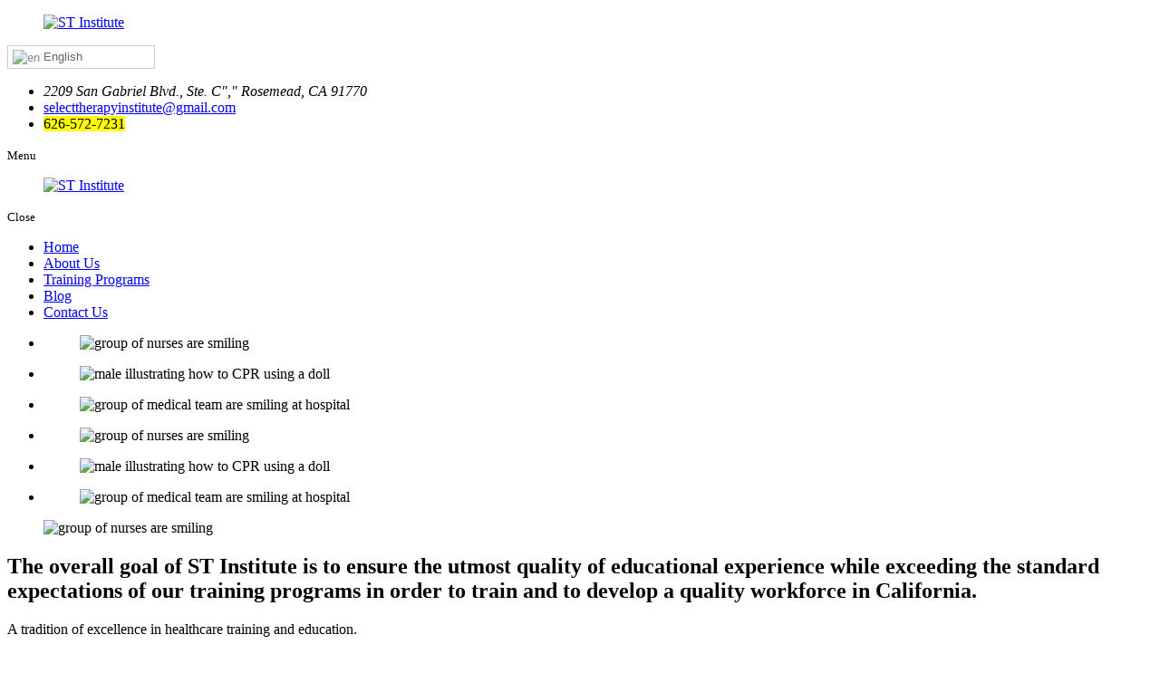

--- FILE ---
content_type: text/html; charset=UTF-8
request_url: https://www.st-inst.com/
body_size: 20811
content:
<!DOCTYPE html>
<!--[if lt IE 8]>      <html class="no-js lt-ie9 lt-ie8 lt-ie7"> <![endif]-->
<!--[if IE 8]>         <html class="no-js lt-ie9 lt-ie8"> <![endif]-->
<!--[if IE 9]>         <html class="no-js lt-ie9"> <![endif]-->
<!--[if gt IE 9]><!--> <html class="no-js" lang="en-US"> <!--<![endif]-->
	<head>
		<meta charset="utf-8">
		<meta name="viewport" content="width=device-width, initial-scale=1">
		<meta name="keywords" content="Healthcare Training in Rosemead California,Healthcare Career in Rosemead California,Licensed Vocational Nurses in Rosemead California,Registered Nurse in Rosemead California,Nursing Programs in Rosemead California,Healthcare Training in California,Nursing Training in California,CNA Training Program in California">
    <!--[if IE]><meta http-equiv="X-UA-Compatible" content="IE=edge,chrome=1"><![endif]-->

	<title>Healthcare Training | Nursing Training | ST Institute</title><link rel="preload" data-rocket-preload as="style" href="https://fonts.googleapis.com/css?family=Merriweather%3A400%2C700%2C900%2C400italic%2C700italic%2C900italic%7CMontserrat%3A400%2C700%7CInconsolata%3A400&#038;subset=latin%2Clatin-ext&#038;display=swap" /><link rel="stylesheet" href="https://fonts.googleapis.com/css?family=Merriweather%3A400%2C700%2C900%2C400italic%2C700italic%2C900italic%7CMontserrat%3A400%2C700%7CInconsolata%3A400&#038;subset=latin%2Clatin-ext&#038;display=swap" media="print" onload="this.media='all'" /><noscript><link rel="stylesheet" href="https://fonts.googleapis.com/css?family=Merriweather%3A400%2C700%2C900%2C400italic%2C700italic%2C900italic%7CMontserrat%3A400%2C700%7CInconsolata%3A400&#038;subset=latin%2Clatin-ext&#038;display=swap" /></noscript><link rel="preload" data-rocket-preload as="image" href="https://www.st-inst.com/wp-content/themes/stinstitute/images/bnr_design1.png" fetchpriority="high">

		<link rel="stylesheet" href="https://www.st-inst.com/wp-content/themes/stinstitute/style.min.css?2025:09:11:01:43:28">
		<link rel="stylesheet" href="https://www.st-inst.com/wp-content/themes/stinstitute/css/media.min.css?2025:09:11:01:43:28">
		<link rel="stylesheet" href="https://www.st-inst.com/wp-content/themes/stinstitute/css/hamburgers.min.css">
		<link rel="stylesheet" href="https://www.st-inst.com/wp-content/themes/stinstitute/css/rslides.min.css">
		<link rel="stylesheet" href="https://www.st-inst.com/wp-content/themes/stinstitute/css/font-awesome.min.css">
		<link rel="stylesheet" href="https://www.st-inst.com/wp-content/themes/stinstitute/css/animations.min.css">
		<link rel="stylesheet" href="https://www.st-inst.com/wp-content/themes/stinstitute/css/skitter.styles.min.css">

		<style type="text/css">
			.switcher {font-family:Arial;font-size:10pt;text-align:left;cursor:pointer;overflow:hidden;width:163px;line-height:17px;}
			.switcher a {text-decoration:none;display:block;font-size:10pt;-webkit-box-sizing:content-box;-moz-box-sizing:content-box;box-sizing:content-box;}
			.switcher a img {vertical-align:middle;display:inline;border:0;padding:0;margin:0;opacity:0.8;}
			.switcher a:hover img {opacity:1;}
			.switcher .selected {background:#FFFFFF url(http://www.st-inst.com/wp-content/plugins/gtranslate/switcher.png) repeat-x;position:relative;z-index:9999;}
			.switcher .selected a {border:1px solid #CCCCCC;background:url(http://www.st-inst.com/wp-content/plugins/gtranslate/arrow_down.png) 146px center no-repeat;color:#666666;padding:3px 5px;width:151px;}
			.switcher .selected a.open {background-image:url(http://www.st-inst.com/wp-content/plugins/gtranslate/arrow_up.png)}
			.switcher .selected a:hover {background:#F0F0F0 url(http://www.st-inst.com/wp-content/plugins/gtranslate/arrow_down.png) 146px center no-repeat;}
			.switcher .option {position:relative;z-index:9998;border-left:1px solid #CCCCCC;border-right:1px solid #CCCCCC;border-bottom:1px solid #CCCCCC;background-color:#EEEEEE;display:none;width:161px;max-height:198px;-webkit-box-sizing:content-box;-moz-box-sizing:content-box;box-sizing:content-box;overflow-y:auto;overflow-x:hidden;}
			.switcher .option a {color:#000;padding:3px 5px;}
			.switcher .option a:hover {background:#FFC;}
			.switcher .option a.selected {background:#FFC;}
			#selected_lang_name {float: none;}
			.l_name {float: none !important;margin: 0;}
			.switcher .option::-webkit-scrollbar-track{-webkit-box-shadow:inset 0 0 3px rgba(0,0,0,0.3);border-radius:5px;background-color:#F5F5F5;}
			.switcher .option::-webkit-scrollbar {width:5px;}
			.switcher .option::-webkit-scrollbar-thumb {border-radius:5px;-webkit-box-shadow: inset 0 0 3px rgba(0,0,0,.3);background-color:#888;}
		</style>

		<style type="text/css">
		#goog-gt-tt {display:none !important;}
		.goog-te-banner-frame {display:none !important;}
		.goog-te-menu-value:hover {text-decoration:none !important;}
		.goog-text-highlight {background-color:transparent !important;box-shadow:none !important;}
		body {top:0 !important;}
		#google_translate_element2 {display:none!important;}
		</style>
		<!--Admin Responsive-->

				
						<script>(function(html){html.className = html.className.replace(/\bno-js\b/,'js')})(document.documentElement);</script>
<meta name='robots' content='index, follow, max-image-preview:large, max-snippet:-1, max-video-preview:-1' />

	<!-- This site is optimized with the Yoast SEO plugin v22.5 - https://yoast.com/wordpress/plugins/seo/ -->
	<meta name="description" content="Embark on your nursing journey in California with our top-notch training. Prepare to make a difference in healthcare. Your dream career starts here with us!" />
	<link rel="canonical" href="https://www.st-inst.com/" />
	<meta property="og:locale" content="en_US" />
	<meta property="og:type" content="website" />
	<meta property="og:title" content="Home" />
	<meta property="og:description" content="Embark on your nursing journey in California with our top-notch training. Prepare to make a difference in healthcare. Your dream career starts here with us!" />
	<meta property="og:url" content="https://www.st-inst.com/" />
	<meta property="og:site_name" content="ST Institute" />
	<meta property="article:modified_time" content="2025-03-13T18:10:04+00:00" />
	<meta name="twitter:card" content="summary_large_image" />
	<meta name="twitter:title" content="Home" />
	<script type="application/ld+json" class="yoast-schema-graph">{"@context":"https://schema.org","@graph":[{"@type":"WebPage","@id":"https://www.st-inst.com/","url":"https://www.st-inst.com/","name":"Healthcare Training | Nursing Training | ST Institute","isPartOf":{"@id":"https://www.st-inst.com/#website"},"about":{"@id":"https://www.st-inst.com/#organization"},"datePublished":"2019-06-12T03:40:26+00:00","dateModified":"2025-03-13T18:10:04+00:00","description":"Embark on your nursing journey in California with our top-notch training. Prepare to make a difference in healthcare. Your dream career starts here with us!","breadcrumb":{"@id":"https://www.st-inst.com/#breadcrumb"},"inLanguage":"en-US","potentialAction":[{"@type":"ReadAction","target":["https://www.st-inst.com/"]}]},{"@type":"BreadcrumbList","@id":"https://www.st-inst.com/#breadcrumb","itemListElement":[{"@type":"ListItem","position":1,"name":"Home"}]},{"@type":"WebSite","@id":"https://www.st-inst.com/#website","url":"https://www.st-inst.com/","name":"ST Institute","description":"Just another WordPress site","publisher":{"@id":"https://www.st-inst.com/#organization"},"potentialAction":[{"@type":"SearchAction","target":{"@type":"EntryPoint","urlTemplate":"https://www.st-inst.com/?s={search_term_string}"},"query-input":"required name=search_term_string"}],"inLanguage":"en-US"},{"@type":"Organization","@id":"https://www.st-inst.com/#organization","name":"ST Institute","url":"https://www.st-inst.com/","logo":{"@type":"ImageObject","inLanguage":"en-US","@id":"https://www.st-inst.com/#/schema/logo/image/","url":"https://www.st-inst.com/wp-content/uploads/2024/07/cropped-main_logo.png","contentUrl":"https://www.st-inst.com/wp-content/uploads/2024/07/cropped-main_logo.png","width":240,"height":60,"caption":"ST Institute"},"image":{"@id":"https://www.st-inst.com/#/schema/logo/image/"}}]}</script>
	<!-- / Yoast SEO plugin. -->


<link rel='dns-prefetch' href='//fonts.googleapis.com' />
<link href='https://fonts.gstatic.com' crossorigin rel='preconnect' />
<link rel="alternate" type="application/rss+xml" title="ST Institute &raquo; Feed" href="https://www.st-inst.com/feed/" />
<link rel="alternate" type="application/rss+xml" title="ST Institute &raquo; Comments Feed" href="https://www.st-inst.com/comments/feed/" />
<link rel='stylesheet' id='wp-block-library-css' href='https://www.st-inst.com/wp-includes/css/dist/block-library/style.min.css?ver=6.5' type='text/css' media='all' />
<style id='classic-theme-styles-inline-css' type='text/css'>
/*! This file is auto-generated */
.wp-block-button__link{color:#fff;background-color:#32373c;border-radius:9999px;box-shadow:none;text-decoration:none;padding:calc(.667em + 2px) calc(1.333em + 2px);font-size:1.125em}.wp-block-file__button{background:#32373c;color:#fff;text-decoration:none}
</style>
<style id='global-styles-inline-css' type='text/css'>
body{--wp--preset--color--black: #000000;--wp--preset--color--cyan-bluish-gray: #abb8c3;--wp--preset--color--white: #ffffff;--wp--preset--color--pale-pink: #f78da7;--wp--preset--color--vivid-red: #cf2e2e;--wp--preset--color--luminous-vivid-orange: #ff6900;--wp--preset--color--luminous-vivid-amber: #fcb900;--wp--preset--color--light-green-cyan: #7bdcb5;--wp--preset--color--vivid-green-cyan: #00d084;--wp--preset--color--pale-cyan-blue: #8ed1fc;--wp--preset--color--vivid-cyan-blue: #0693e3;--wp--preset--color--vivid-purple: #9b51e0;--wp--preset--gradient--vivid-cyan-blue-to-vivid-purple: linear-gradient(135deg,rgba(6,147,227,1) 0%,rgb(155,81,224) 100%);--wp--preset--gradient--light-green-cyan-to-vivid-green-cyan: linear-gradient(135deg,rgb(122,220,180) 0%,rgb(0,208,130) 100%);--wp--preset--gradient--luminous-vivid-amber-to-luminous-vivid-orange: linear-gradient(135deg,rgba(252,185,0,1) 0%,rgba(255,105,0,1) 100%);--wp--preset--gradient--luminous-vivid-orange-to-vivid-red: linear-gradient(135deg,rgba(255,105,0,1) 0%,rgb(207,46,46) 100%);--wp--preset--gradient--very-light-gray-to-cyan-bluish-gray: linear-gradient(135deg,rgb(238,238,238) 0%,rgb(169,184,195) 100%);--wp--preset--gradient--cool-to-warm-spectrum: linear-gradient(135deg,rgb(74,234,220) 0%,rgb(151,120,209) 20%,rgb(207,42,186) 40%,rgb(238,44,130) 60%,rgb(251,105,98) 80%,rgb(254,248,76) 100%);--wp--preset--gradient--blush-light-purple: linear-gradient(135deg,rgb(255,206,236) 0%,rgb(152,150,240) 100%);--wp--preset--gradient--blush-bordeaux: linear-gradient(135deg,rgb(254,205,165) 0%,rgb(254,45,45) 50%,rgb(107,0,62) 100%);--wp--preset--gradient--luminous-dusk: linear-gradient(135deg,rgb(255,203,112) 0%,rgb(199,81,192) 50%,rgb(65,88,208) 100%);--wp--preset--gradient--pale-ocean: linear-gradient(135deg,rgb(255,245,203) 0%,rgb(182,227,212) 50%,rgb(51,167,181) 100%);--wp--preset--gradient--electric-grass: linear-gradient(135deg,rgb(202,248,128) 0%,rgb(113,206,126) 100%);--wp--preset--gradient--midnight: linear-gradient(135deg,rgb(2,3,129) 0%,rgb(40,116,252) 100%);--wp--preset--font-size--small: 13px;--wp--preset--font-size--medium: 20px;--wp--preset--font-size--large: 36px;--wp--preset--font-size--x-large: 42px;--wp--preset--spacing--20: 0.44rem;--wp--preset--spacing--30: 0.67rem;--wp--preset--spacing--40: 1rem;--wp--preset--spacing--50: 1.5rem;--wp--preset--spacing--60: 2.25rem;--wp--preset--spacing--70: 3.38rem;--wp--preset--spacing--80: 5.06rem;--wp--preset--shadow--natural: 6px 6px 9px rgba(0, 0, 0, 0.2);--wp--preset--shadow--deep: 12px 12px 50px rgba(0, 0, 0, 0.4);--wp--preset--shadow--sharp: 6px 6px 0px rgba(0, 0, 0, 0.2);--wp--preset--shadow--outlined: 6px 6px 0px -3px rgba(255, 255, 255, 1), 6px 6px rgba(0, 0, 0, 1);--wp--preset--shadow--crisp: 6px 6px 0px rgba(0, 0, 0, 1);}:where(.is-layout-flex){gap: 0.5em;}:where(.is-layout-grid){gap: 0.5em;}body .is-layout-flow > .alignleft{float: left;margin-inline-start: 0;margin-inline-end: 2em;}body .is-layout-flow > .alignright{float: right;margin-inline-start: 2em;margin-inline-end: 0;}body .is-layout-flow > .aligncenter{margin-left: auto !important;margin-right: auto !important;}body .is-layout-constrained > .alignleft{float: left;margin-inline-start: 0;margin-inline-end: 2em;}body .is-layout-constrained > .alignright{float: right;margin-inline-start: 2em;margin-inline-end: 0;}body .is-layout-constrained > .aligncenter{margin-left: auto !important;margin-right: auto !important;}body .is-layout-constrained > :where(:not(.alignleft):not(.alignright):not(.alignfull)){max-width: var(--wp--style--global--content-size);margin-left: auto !important;margin-right: auto !important;}body .is-layout-constrained > .alignwide{max-width: var(--wp--style--global--wide-size);}body .is-layout-flex{display: flex;}body .is-layout-flex{flex-wrap: wrap;align-items: center;}body .is-layout-flex > *{margin: 0;}body .is-layout-grid{display: grid;}body .is-layout-grid > *{margin: 0;}:where(.wp-block-columns.is-layout-flex){gap: 2em;}:where(.wp-block-columns.is-layout-grid){gap: 2em;}:where(.wp-block-post-template.is-layout-flex){gap: 1.25em;}:where(.wp-block-post-template.is-layout-grid){gap: 1.25em;}.has-black-color{color: var(--wp--preset--color--black) !important;}.has-cyan-bluish-gray-color{color: var(--wp--preset--color--cyan-bluish-gray) !important;}.has-white-color{color: var(--wp--preset--color--white) !important;}.has-pale-pink-color{color: var(--wp--preset--color--pale-pink) !important;}.has-vivid-red-color{color: var(--wp--preset--color--vivid-red) !important;}.has-luminous-vivid-orange-color{color: var(--wp--preset--color--luminous-vivid-orange) !important;}.has-luminous-vivid-amber-color{color: var(--wp--preset--color--luminous-vivid-amber) !important;}.has-light-green-cyan-color{color: var(--wp--preset--color--light-green-cyan) !important;}.has-vivid-green-cyan-color{color: var(--wp--preset--color--vivid-green-cyan) !important;}.has-pale-cyan-blue-color{color: var(--wp--preset--color--pale-cyan-blue) !important;}.has-vivid-cyan-blue-color{color: var(--wp--preset--color--vivid-cyan-blue) !important;}.has-vivid-purple-color{color: var(--wp--preset--color--vivid-purple) !important;}.has-black-background-color{background-color: var(--wp--preset--color--black) !important;}.has-cyan-bluish-gray-background-color{background-color: var(--wp--preset--color--cyan-bluish-gray) !important;}.has-white-background-color{background-color: var(--wp--preset--color--white) !important;}.has-pale-pink-background-color{background-color: var(--wp--preset--color--pale-pink) !important;}.has-vivid-red-background-color{background-color: var(--wp--preset--color--vivid-red) !important;}.has-luminous-vivid-orange-background-color{background-color: var(--wp--preset--color--luminous-vivid-orange) !important;}.has-luminous-vivid-amber-background-color{background-color: var(--wp--preset--color--luminous-vivid-amber) !important;}.has-light-green-cyan-background-color{background-color: var(--wp--preset--color--light-green-cyan) !important;}.has-vivid-green-cyan-background-color{background-color: var(--wp--preset--color--vivid-green-cyan) !important;}.has-pale-cyan-blue-background-color{background-color: var(--wp--preset--color--pale-cyan-blue) !important;}.has-vivid-cyan-blue-background-color{background-color: var(--wp--preset--color--vivid-cyan-blue) !important;}.has-vivid-purple-background-color{background-color: var(--wp--preset--color--vivid-purple) !important;}.has-black-border-color{border-color: var(--wp--preset--color--black) !important;}.has-cyan-bluish-gray-border-color{border-color: var(--wp--preset--color--cyan-bluish-gray) !important;}.has-white-border-color{border-color: var(--wp--preset--color--white) !important;}.has-pale-pink-border-color{border-color: var(--wp--preset--color--pale-pink) !important;}.has-vivid-red-border-color{border-color: var(--wp--preset--color--vivid-red) !important;}.has-luminous-vivid-orange-border-color{border-color: var(--wp--preset--color--luminous-vivid-orange) !important;}.has-luminous-vivid-amber-border-color{border-color: var(--wp--preset--color--luminous-vivid-amber) !important;}.has-light-green-cyan-border-color{border-color: var(--wp--preset--color--light-green-cyan) !important;}.has-vivid-green-cyan-border-color{border-color: var(--wp--preset--color--vivid-green-cyan) !important;}.has-pale-cyan-blue-border-color{border-color: var(--wp--preset--color--pale-cyan-blue) !important;}.has-vivid-cyan-blue-border-color{border-color: var(--wp--preset--color--vivid-cyan-blue) !important;}.has-vivid-purple-border-color{border-color: var(--wp--preset--color--vivid-purple) !important;}.has-vivid-cyan-blue-to-vivid-purple-gradient-background{background: var(--wp--preset--gradient--vivid-cyan-blue-to-vivid-purple) !important;}.has-light-green-cyan-to-vivid-green-cyan-gradient-background{background: var(--wp--preset--gradient--light-green-cyan-to-vivid-green-cyan) !important;}.has-luminous-vivid-amber-to-luminous-vivid-orange-gradient-background{background: var(--wp--preset--gradient--luminous-vivid-amber-to-luminous-vivid-orange) !important;}.has-luminous-vivid-orange-to-vivid-red-gradient-background{background: var(--wp--preset--gradient--luminous-vivid-orange-to-vivid-red) !important;}.has-very-light-gray-to-cyan-bluish-gray-gradient-background{background: var(--wp--preset--gradient--very-light-gray-to-cyan-bluish-gray) !important;}.has-cool-to-warm-spectrum-gradient-background{background: var(--wp--preset--gradient--cool-to-warm-spectrum) !important;}.has-blush-light-purple-gradient-background{background: var(--wp--preset--gradient--blush-light-purple) !important;}.has-blush-bordeaux-gradient-background{background: var(--wp--preset--gradient--blush-bordeaux) !important;}.has-luminous-dusk-gradient-background{background: var(--wp--preset--gradient--luminous-dusk) !important;}.has-pale-ocean-gradient-background{background: var(--wp--preset--gradient--pale-ocean) !important;}.has-electric-grass-gradient-background{background: var(--wp--preset--gradient--electric-grass) !important;}.has-midnight-gradient-background{background: var(--wp--preset--gradient--midnight) !important;}.has-small-font-size{font-size: var(--wp--preset--font-size--small) !important;}.has-medium-font-size{font-size: var(--wp--preset--font-size--medium) !important;}.has-large-font-size{font-size: var(--wp--preset--font-size--large) !important;}.has-x-large-font-size{font-size: var(--wp--preset--font-size--x-large) !important;}
.wp-block-navigation a:where(:not(.wp-element-button)){color: inherit;}
:where(.wp-block-post-template.is-layout-flex){gap: 1.25em;}:where(.wp-block-post-template.is-layout-grid){gap: 1.25em;}
:where(.wp-block-columns.is-layout-flex){gap: 2em;}:where(.wp-block-columns.is-layout-grid){gap: 2em;}
.wp-block-pullquote{font-size: 1.5em;line-height: 1.6;}
</style>
<link rel='stylesheet' id='thickbox.css-css' href='https://www.st-inst.com/wp-includes/js/thickbox/thickbox.css?ver=1.0' type='text/css' media='all' />
<link rel='stylesheet' id='dashicons-css' href='https://www.st-inst.com/wp-includes/css/dashicons.min.css?ver=6.5' type='text/css' media='all' />
<link rel='stylesheet' id='thickbox-css' href='https://www.st-inst.com/wp-includes/js/thickbox/thickbox.css?ver=6.5' type='text/css' media='all' />

<script type="text/javascript" id="cookie-law-info-js-extra">
/* <![CDATA[ */
var _ckyConfig = {"_ipData":[],"_assetsURL":"https:\/\/www.st-inst.com\/wp-content\/plugins\/cookie-law-info\/lite\/frontend\/images\/","_publicURL":"https:\/\/www.st-inst.com","_expiry":"365","_categories":[{"name":"Necessary","slug":"necessary","isNecessary":true,"ccpaDoNotSell":true,"cookies":[],"active":true,"defaultConsent":{"gdpr":true,"ccpa":true}},{"name":"Functional","slug":"functional","isNecessary":false,"ccpaDoNotSell":true,"cookies":[],"active":true,"defaultConsent":{"gdpr":false,"ccpa":false}},{"name":"Analytics","slug":"analytics","isNecessary":false,"ccpaDoNotSell":true,"cookies":[],"active":true,"defaultConsent":{"gdpr":false,"ccpa":false}},{"name":"Performance","slug":"performance","isNecessary":false,"ccpaDoNotSell":true,"cookies":[],"active":true,"defaultConsent":{"gdpr":false,"ccpa":false}},{"name":"Advertisement","slug":"advertisement","isNecessary":false,"ccpaDoNotSell":true,"cookies":[],"active":true,"defaultConsent":{"gdpr":false,"ccpa":false}}],"_activeLaw":"gdpr","_rootDomain":"","_block":"1","_showBanner":"1","_bannerConfig":{"settings":{"type":"box","preferenceCenterType":"popup","position":"bottom-left","applicableLaw":"gdpr"},"behaviours":{"reloadBannerOnAccept":false,"loadAnalyticsByDefault":false,"animations":{"onLoad":"animate","onHide":"sticky"}},"config":{"revisitConsent":{"status":true,"tag":"revisit-consent","position":"bottom-left","meta":{"url":"#"},"styles":{"background-color":"#0056A7"},"elements":{"title":{"type":"text","tag":"revisit-consent-title","status":true,"styles":{"color":"#0056a7"}}}},"preferenceCenter":{"toggle":{"status":true,"tag":"detail-category-toggle","type":"toggle","states":{"active":{"styles":{"background-color":"#1863DC"}},"inactive":{"styles":{"background-color":"#D0D5D2"}}}}},"categoryPreview":{"status":false,"toggle":{"status":true,"tag":"detail-category-preview-toggle","type":"toggle","states":{"active":{"styles":{"background-color":"#1863DC"}},"inactive":{"styles":{"background-color":"#D0D5D2"}}}}},"videoPlaceholder":{"status":true,"styles":{"background-color":"#000000","border-color":"#000000","color":"#ffffff"}},"readMore":{"status":false,"tag":"readmore-button","type":"link","meta":{"noFollow":true,"newTab":true},"styles":{"color":"#1863DC","background-color":"transparent","border-color":"transparent"}},"auditTable":{"status":true},"optOption":{"status":true,"toggle":{"status":true,"tag":"optout-option-toggle","type":"toggle","states":{"active":{"styles":{"background-color":"#1863dc"}},"inactive":{"styles":{"background-color":"#FFFFFF"}}}}}}},"_version":"3.2.5","_logConsent":"1","_tags":[{"tag":"accept-button","styles":{"color":"#FFFFFF","background-color":"#1863DC","border-color":"#1863DC"}},{"tag":"reject-button","styles":{"color":"#1863DC","background-color":"transparent","border-color":"#1863DC"}},{"tag":"settings-button","styles":{"color":"#1863DC","background-color":"transparent","border-color":"#1863DC"}},{"tag":"readmore-button","styles":{"color":"#1863DC","background-color":"transparent","border-color":"transparent"}},{"tag":"donotsell-button","styles":{"color":"#1863DC","background-color":"transparent","border-color":"transparent"}},{"tag":"accept-button","styles":{"color":"#FFFFFF","background-color":"#1863DC","border-color":"#1863DC"}},{"tag":"revisit-consent","styles":{"background-color":"#0056A7"}}],"_shortCodes":[{"key":"cky_readmore","content":"<a href=\"#\" class=\"cky-policy\" aria-label=\"Cookie Policy\" target=\"_blank\" rel=\"noopener\" data-cky-tag=\"readmore-button\">Cookie Policy<\/a>","tag":"readmore-button","status":false,"attributes":{"rel":"nofollow","target":"_blank"}},{"key":"cky_show_desc","content":"<button class=\"cky-show-desc-btn\" data-cky-tag=\"show-desc-button\" aria-label=\"Show more\">Show more<\/button>","tag":"show-desc-button","status":true,"attributes":[]},{"key":"cky_hide_desc","content":"<button class=\"cky-show-desc-btn\" data-cky-tag=\"hide-desc-button\" aria-label=\"Show less\">Show less<\/button>","tag":"hide-desc-button","status":true,"attributes":[]},{"key":"cky_category_toggle_label","content":"[cky_{{status}}_category_label] [cky_preference_{{category_slug}}_title]","tag":"","status":true,"attributes":[]},{"key":"cky_enable_category_label","content":"Enable","tag":"","status":true,"attributes":[]},{"key":"cky_disable_category_label","content":"Disable","tag":"","status":true,"attributes":[]},{"key":"cky_video_placeholder","content":"<div class=\"video-placeholder-normal\" data-cky-tag=\"video-placeholder\" id=\"[UNIQUEID]\"><p class=\"video-placeholder-text-normal\" data-cky-tag=\"placeholder-title\">Please accept cookies to access this content<\/p><\/div>","tag":"","status":true,"attributes":[]},{"key":"cky_enable_optout_label","content":"Enable","tag":"","status":true,"attributes":[]},{"key":"cky_disable_optout_label","content":"Disable","tag":"","status":true,"attributes":[]},{"key":"cky_optout_toggle_label","content":"[cky_{{status}}_optout_label] [cky_optout_option_title]","tag":"","status":true,"attributes":[]},{"key":"cky_optout_option_title","content":"Do Not Sell or Share My Personal Information","tag":"","status":true,"attributes":[]},{"key":"cky_optout_close_label","content":"Close","tag":"","status":true,"attributes":[]}],"_rtl":"","_providersToBlock":[]};
var _ckyStyles = {"css":".cky-overlay{background: #000000; opacity: 0.4; position: fixed; top: 0; left: 0; width: 100%; height: 100%; z-index: 99999999;}.cky-hide{display: none;}.cky-btn-revisit-wrapper{display: flex; align-items: center; justify-content: center; background: #0056a7; width: 45px; height: 45px; border-radius: 50%; position: fixed; z-index: 999999; cursor: pointer;}.cky-revisit-bottom-left{bottom: 15px; left: 15px;}.cky-revisit-bottom-right{bottom: 15px; right: 15px;}.cky-btn-revisit-wrapper .cky-btn-revisit{display: flex; align-items: center; justify-content: center; background: none; border: none; cursor: pointer; position: relative; margin: 0; padding: 0;}.cky-btn-revisit-wrapper .cky-btn-revisit img{max-width: fit-content; margin: 0; height: 30px; width: 30px;}.cky-revisit-bottom-left:hover::before{content: attr(data-tooltip); position: absolute; background: #4e4b66; color: #ffffff; left: calc(100% + 7px); font-size: 12px; line-height: 16px; width: max-content; padding: 4px 8px; border-radius: 4px;}.cky-revisit-bottom-left:hover::after{position: absolute; content: \"\"; border: 5px solid transparent; left: calc(100% + 2px); border-left-width: 0; border-right-color: #4e4b66;}.cky-revisit-bottom-right:hover::before{content: attr(data-tooltip); position: absolute; background: #4e4b66; color: #ffffff; right: calc(100% + 7px); font-size: 12px; line-height: 16px; width: max-content; padding: 4px 8px; border-radius: 4px;}.cky-revisit-bottom-right:hover::after{position: absolute; content: \"\"; border: 5px solid transparent; right: calc(100% + 2px); border-right-width: 0; border-left-color: #4e4b66;}.cky-revisit-hide{display: none;}.cky-consent-container{position: fixed; width: 440px; box-sizing: border-box; z-index: 9999999; border-radius: 6px;}.cky-consent-container .cky-consent-bar{background: #ffffff; border: 1px solid; padding: 20px 26px; box-shadow: 0 -1px 10px 0 #acabab4d; border-radius: 6px;}.cky-box-bottom-left{bottom: 40px; left: 40px;}.cky-box-bottom-right{bottom: 40px; right: 40px;}.cky-box-top-left{top: 40px; left: 40px;}.cky-box-top-right{top: 40px; right: 40px;}.cky-custom-brand-logo-wrapper .cky-custom-brand-logo{width: 100px; height: auto; margin: 0 0 12px 0;}.cky-notice .cky-title{color: #212121; font-weight: 700; font-size: 18px; line-height: 24px; margin: 0 0 12px 0;}.cky-notice-des *,.cky-preference-content-wrapper *,.cky-accordion-header-des *,.cky-gpc-wrapper .cky-gpc-desc *{font-size: 14px;}.cky-notice-des{color: #212121; font-size: 14px; line-height: 24px; font-weight: 400;}.cky-notice-des img{height: 25px; width: 25px;}.cky-consent-bar .cky-notice-des p,.cky-gpc-wrapper .cky-gpc-desc p,.cky-preference-body-wrapper .cky-preference-content-wrapper p,.cky-accordion-header-wrapper .cky-accordion-header-des p,.cky-cookie-des-table li div:last-child p{color: inherit; margin-top: 0; overflow-wrap: break-word;}.cky-notice-des P:last-child,.cky-preference-content-wrapper p:last-child,.cky-cookie-des-table li div:last-child p:last-child,.cky-gpc-wrapper .cky-gpc-desc p:last-child{margin-bottom: 0;}.cky-notice-des a.cky-policy,.cky-notice-des button.cky-policy{font-size: 14px; color: #1863dc; white-space: nowrap; cursor: pointer; background: transparent; border: 1px solid; text-decoration: underline;}.cky-notice-des button.cky-policy{padding: 0;}.cky-notice-des a.cky-policy:focus-visible,.cky-notice-des button.cky-policy:focus-visible,.cky-preference-content-wrapper .cky-show-desc-btn:focus-visible,.cky-accordion-header .cky-accordion-btn:focus-visible,.cky-preference-header .cky-btn-close:focus-visible,.cky-switch input[type=\"checkbox\"]:focus-visible,.cky-footer-wrapper a:focus-visible,.cky-btn:focus-visible{outline: 2px solid #1863dc; outline-offset: 2px;}.cky-btn:focus:not(:focus-visible),.cky-accordion-header .cky-accordion-btn:focus:not(:focus-visible),.cky-preference-content-wrapper .cky-show-desc-btn:focus:not(:focus-visible),.cky-btn-revisit-wrapper .cky-btn-revisit:focus:not(:focus-visible),.cky-preference-header .cky-btn-close:focus:not(:focus-visible),.cky-consent-bar .cky-banner-btn-close:focus:not(:focus-visible){outline: 0;}button.cky-show-desc-btn:not(:hover):not(:active){color: #1863dc; background: transparent;}button.cky-accordion-btn:not(:hover):not(:active),button.cky-banner-btn-close:not(:hover):not(:active),button.cky-btn-revisit:not(:hover):not(:active),button.cky-btn-close:not(:hover):not(:active){background: transparent;}.cky-consent-bar button:hover,.cky-modal.cky-modal-open button:hover,.cky-consent-bar button:focus,.cky-modal.cky-modal-open button:focus{text-decoration: none;}.cky-notice-btn-wrapper{display: flex; justify-content: flex-start; align-items: center; flex-wrap: wrap; margin-top: 16px;}.cky-notice-btn-wrapper .cky-btn{text-shadow: none; box-shadow: none;}.cky-btn{flex: auto; max-width: 100%; font-size: 14px; font-family: inherit; line-height: 24px; padding: 8px; font-weight: 500; margin: 0 8px 0 0; border-radius: 2px; cursor: pointer; text-align: center; text-transform: none; min-height: 0;}.cky-btn:hover{opacity: 0.8;}.cky-btn-customize{color: #1863dc; background: transparent; border: 2px solid #1863dc;}.cky-btn-reject{color: #1863dc; background: transparent; border: 2px solid #1863dc;}.cky-btn-accept{background: #1863dc; color: #ffffff; border: 2px solid #1863dc;}.cky-btn:last-child{margin-right: 0;}@media (max-width: 576px){.cky-box-bottom-left{bottom: 0; left: 0;}.cky-box-bottom-right{bottom: 0; right: 0;}.cky-box-top-left{top: 0; left: 0;}.cky-box-top-right{top: 0; right: 0;}}@media (max-width: 440px){.cky-box-bottom-left, .cky-box-bottom-right, .cky-box-top-left, .cky-box-top-right{width: 100%; max-width: 100%;}.cky-consent-container .cky-consent-bar{padding: 20px 0;}.cky-custom-brand-logo-wrapper, .cky-notice .cky-title, .cky-notice-des, .cky-notice-btn-wrapper{padding: 0 24px;}.cky-notice-des{max-height: 40vh; overflow-y: scroll;}.cky-notice-btn-wrapper{flex-direction: column; margin-top: 0;}.cky-btn{width: 100%; margin: 10px 0 0 0;}.cky-notice-btn-wrapper .cky-btn-customize{order: 2;}.cky-notice-btn-wrapper .cky-btn-reject{order: 3;}.cky-notice-btn-wrapper .cky-btn-accept{order: 1; margin-top: 16px;}}@media (max-width: 352px){.cky-notice .cky-title{font-size: 16px;}.cky-notice-des *{font-size: 12px;}.cky-notice-des, .cky-btn{font-size: 12px;}}.cky-modal.cky-modal-open{display: flex; visibility: visible; -webkit-transform: translate(-50%, -50%); -moz-transform: translate(-50%, -50%); -ms-transform: translate(-50%, -50%); -o-transform: translate(-50%, -50%); transform: translate(-50%, -50%); top: 50%; left: 50%; transition: all 1s ease;}.cky-modal{box-shadow: 0 32px 68px rgba(0, 0, 0, 0.3); margin: 0 auto; position: fixed; max-width: 100%; background: #ffffff; top: 50%; box-sizing: border-box; border-radius: 6px; z-index: 999999999; color: #212121; -webkit-transform: translate(-50%, 100%); -moz-transform: translate(-50%, 100%); -ms-transform: translate(-50%, 100%); -o-transform: translate(-50%, 100%); transform: translate(-50%, 100%); visibility: hidden; transition: all 0s ease;}.cky-preference-center{max-height: 79vh; overflow: hidden; width: 845px; overflow: hidden; flex: 1 1 0; display: flex; flex-direction: column; border-radius: 6px;}.cky-preference-header{display: flex; align-items: center; justify-content: space-between; padding: 22px 24px; border-bottom: 1px solid;}.cky-preference-header .cky-preference-title{font-size: 18px; font-weight: 700; line-height: 24px;}.cky-preference-header .cky-btn-close{margin: 0; cursor: pointer; vertical-align: middle; padding: 0; background: none; border: none; width: auto; height: auto; min-height: 0; line-height: 0; text-shadow: none; box-shadow: none;}.cky-preference-header .cky-btn-close img{margin: 0; height: 10px; width: 10px;}.cky-preference-body-wrapper{padding: 0 24px; flex: 1; overflow: auto; box-sizing: border-box;}.cky-preference-content-wrapper,.cky-gpc-wrapper .cky-gpc-desc{font-size: 14px; line-height: 24px; font-weight: 400; padding: 12px 0;}.cky-preference-content-wrapper{border-bottom: 1px solid;}.cky-preference-content-wrapper img{height: 25px; width: 25px;}.cky-preference-content-wrapper .cky-show-desc-btn{font-size: 14px; font-family: inherit; color: #1863dc; text-decoration: none; line-height: 24px; padding: 0; margin: 0; white-space: nowrap; cursor: pointer; background: transparent; border-color: transparent; text-transform: none; min-height: 0; text-shadow: none; box-shadow: none;}.cky-accordion-wrapper{margin-bottom: 10px;}.cky-accordion{border-bottom: 1px solid;}.cky-accordion:last-child{border-bottom: none;}.cky-accordion .cky-accordion-item{display: flex; margin-top: 10px;}.cky-accordion .cky-accordion-body{display: none;}.cky-accordion.cky-accordion-active .cky-accordion-body{display: block; padding: 0 22px; margin-bottom: 16px;}.cky-accordion-header-wrapper{cursor: pointer; width: 100%;}.cky-accordion-item .cky-accordion-header{display: flex; justify-content: space-between; align-items: center;}.cky-accordion-header .cky-accordion-btn{font-size: 16px; font-family: inherit; color: #212121; line-height: 24px; background: none; border: none; font-weight: 700; padding: 0; margin: 0; cursor: pointer; text-transform: none; min-height: 0; text-shadow: none; box-shadow: none;}.cky-accordion-header .cky-always-active{color: #008000; font-weight: 600; line-height: 24px; font-size: 14px;}.cky-accordion-header-des{font-size: 14px; line-height: 24px; margin: 10px 0 16px 0;}.cky-accordion-chevron{margin-right: 22px; position: relative; cursor: pointer;}.cky-accordion-chevron-hide{display: none;}.cky-accordion .cky-accordion-chevron i::before{content: \"\"; position: absolute; border-right: 1.4px solid; border-bottom: 1.4px solid; border-color: inherit; height: 6px; width: 6px; -webkit-transform: rotate(-45deg); -moz-transform: rotate(-45deg); -ms-transform: rotate(-45deg); -o-transform: rotate(-45deg); transform: rotate(-45deg); transition: all 0.2s ease-in-out; top: 8px;}.cky-accordion.cky-accordion-active .cky-accordion-chevron i::before{-webkit-transform: rotate(45deg); -moz-transform: rotate(45deg); -ms-transform: rotate(45deg); -o-transform: rotate(45deg); transform: rotate(45deg);}.cky-audit-table{background: #f4f4f4; border-radius: 6px;}.cky-audit-table .cky-empty-cookies-text{color: inherit; font-size: 12px; line-height: 24px; margin: 0; padding: 10px;}.cky-audit-table .cky-cookie-des-table{font-size: 12px; line-height: 24px; font-weight: normal; padding: 15px 10px; border-bottom: 1px solid; border-bottom-color: inherit; margin: 0;}.cky-audit-table .cky-cookie-des-table:last-child{border-bottom: none;}.cky-audit-table .cky-cookie-des-table li{list-style-type: none; display: flex; padding: 3px 0;}.cky-audit-table .cky-cookie-des-table li:first-child{padding-top: 0;}.cky-cookie-des-table li div:first-child{width: 100px; font-weight: 600; word-break: break-word; word-wrap: break-word;}.cky-cookie-des-table li div:last-child{flex: 1; word-break: break-word; word-wrap: break-word; margin-left: 8px;}.cky-footer-shadow{display: block; width: 100%; height: 40px; background: linear-gradient(180deg, rgba(255, 255, 255, 0) 0%, #ffffff 100%); position: absolute; bottom: calc(100% - 1px);}.cky-footer-wrapper{position: relative;}.cky-prefrence-btn-wrapper{display: flex; flex-wrap: wrap; align-items: center; justify-content: center; padding: 22px 24px; border-top: 1px solid;}.cky-prefrence-btn-wrapper .cky-btn{flex: auto; max-width: 100%; text-shadow: none; box-shadow: none;}.cky-btn-preferences{color: #1863dc; background: transparent; border: 2px solid #1863dc;}.cky-preference-header,.cky-preference-body-wrapper,.cky-preference-content-wrapper,.cky-accordion-wrapper,.cky-accordion,.cky-accordion-wrapper,.cky-footer-wrapper,.cky-prefrence-btn-wrapper{border-color: inherit;}@media (max-width: 845px){.cky-modal{max-width: calc(100% - 16px);}}@media (max-width: 576px){.cky-modal{max-width: 100%;}.cky-preference-center{max-height: 100vh;}.cky-prefrence-btn-wrapper{flex-direction: column;}.cky-accordion.cky-accordion-active .cky-accordion-body{padding-right: 0;}.cky-prefrence-btn-wrapper .cky-btn{width: 100%; margin: 10px 0 0 0;}.cky-prefrence-btn-wrapper .cky-btn-reject{order: 3;}.cky-prefrence-btn-wrapper .cky-btn-accept{order: 1; margin-top: 0;}.cky-prefrence-btn-wrapper .cky-btn-preferences{order: 2;}}@media (max-width: 425px){.cky-accordion-chevron{margin-right: 15px;}.cky-notice-btn-wrapper{margin-top: 0;}.cky-accordion.cky-accordion-active .cky-accordion-body{padding: 0 15px;}}@media (max-width: 352px){.cky-preference-header .cky-preference-title{font-size: 16px;}.cky-preference-header{padding: 16px 24px;}.cky-preference-content-wrapper *, .cky-accordion-header-des *{font-size: 12px;}.cky-preference-content-wrapper, .cky-preference-content-wrapper .cky-show-more, .cky-accordion-header .cky-always-active, .cky-accordion-header-des, .cky-preference-content-wrapper .cky-show-desc-btn, .cky-notice-des a.cky-policy{font-size: 12px;}.cky-accordion-header .cky-accordion-btn{font-size: 14px;}}.cky-switch{display: flex;}.cky-switch input[type=\"checkbox\"]{position: relative; width: 44px; height: 24px; margin: 0; background: #d0d5d2; -webkit-appearance: none; border-radius: 50px; cursor: pointer; outline: 0; border: none; top: 0;}.cky-switch input[type=\"checkbox\"]:checked{background: #1863dc;}.cky-switch input[type=\"checkbox\"]:before{position: absolute; content: \"\"; height: 20px; width: 20px; left: 2px; bottom: 2px; border-radius: 50%; background-color: white; -webkit-transition: 0.4s; transition: 0.4s; margin: 0;}.cky-switch input[type=\"checkbox\"]:after{display: none;}.cky-switch input[type=\"checkbox\"]:checked:before{-webkit-transform: translateX(20px); -ms-transform: translateX(20px); transform: translateX(20px);}@media (max-width: 425px){.cky-switch input[type=\"checkbox\"]{width: 38px; height: 21px;}.cky-switch input[type=\"checkbox\"]:before{height: 17px; width: 17px;}.cky-switch input[type=\"checkbox\"]:checked:before{-webkit-transform: translateX(17px); -ms-transform: translateX(17px); transform: translateX(17px);}}.cky-consent-bar .cky-banner-btn-close{position: absolute; right: 9px; top: 5px; background: none; border: none; cursor: pointer; padding: 0; margin: 0; min-height: 0; line-height: 0; height: auto; width: auto; text-shadow: none; box-shadow: none;}.cky-consent-bar .cky-banner-btn-close img{height: 9px; width: 9px; margin: 0;}.cky-notice-group{font-size: 14px; line-height: 24px; font-weight: 400; color: #212121;}.cky-notice-btn-wrapper .cky-btn-do-not-sell{font-size: 14px; line-height: 24px; padding: 6px 0; margin: 0; font-weight: 500; background: none; border-radius: 2px; border: none; cursor: pointer; text-align: left; color: #1863dc; background: transparent; border-color: transparent; box-shadow: none; text-shadow: none;}.cky-consent-bar .cky-banner-btn-close:focus-visible,.cky-notice-btn-wrapper .cky-btn-do-not-sell:focus-visible,.cky-opt-out-btn-wrapper .cky-btn:focus-visible,.cky-opt-out-checkbox-wrapper input[type=\"checkbox\"].cky-opt-out-checkbox:focus-visible{outline: 2px solid #1863dc; outline-offset: 2px;}@media (max-width: 440px){.cky-consent-container{width: 100%;}}@media (max-width: 352px){.cky-notice-des a.cky-policy, .cky-notice-btn-wrapper .cky-btn-do-not-sell{font-size: 12px;}}.cky-opt-out-wrapper{padding: 12px 0;}.cky-opt-out-wrapper .cky-opt-out-checkbox-wrapper{display: flex; align-items: center;}.cky-opt-out-checkbox-wrapper .cky-opt-out-checkbox-label{font-size: 16px; font-weight: 700; line-height: 24px; margin: 0 0 0 12px; cursor: pointer;}.cky-opt-out-checkbox-wrapper input[type=\"checkbox\"].cky-opt-out-checkbox{background-color: #ffffff; border: 1px solid black; width: 20px; height: 18.5px; margin: 0; -webkit-appearance: none; position: relative; display: flex; align-items: center; justify-content: center; border-radius: 2px; cursor: pointer;}.cky-opt-out-checkbox-wrapper input[type=\"checkbox\"].cky-opt-out-checkbox:checked{background-color: #1863dc; border: none;}.cky-opt-out-checkbox-wrapper input[type=\"checkbox\"].cky-opt-out-checkbox:checked::after{left: 6px; bottom: 4px; width: 7px; height: 13px; border: solid #ffffff; border-width: 0 3px 3px 0; border-radius: 2px; -webkit-transform: rotate(45deg); -ms-transform: rotate(45deg); transform: rotate(45deg); content: \"\"; position: absolute; box-sizing: border-box;}.cky-opt-out-checkbox-wrapper.cky-disabled .cky-opt-out-checkbox-label,.cky-opt-out-checkbox-wrapper.cky-disabled input[type=\"checkbox\"].cky-opt-out-checkbox{cursor: no-drop;}.cky-gpc-wrapper{margin: 0 0 0 32px;}.cky-footer-wrapper .cky-opt-out-btn-wrapper{display: flex; flex-wrap: wrap; align-items: center; justify-content: center; padding: 22px 24px;}.cky-opt-out-btn-wrapper .cky-btn{flex: auto; max-width: 100%; text-shadow: none; box-shadow: none;}.cky-opt-out-btn-wrapper .cky-btn-cancel{border: 1px solid #dedfe0; background: transparent; color: #858585;}.cky-opt-out-btn-wrapper .cky-btn-confirm{background: #1863dc; color: #ffffff; border: 1px solid #1863dc;}@media (max-width: 352px){.cky-opt-out-checkbox-wrapper .cky-opt-out-checkbox-label{font-size: 14px;}.cky-gpc-wrapper .cky-gpc-desc, .cky-gpc-wrapper .cky-gpc-desc *{font-size: 12px;}.cky-opt-out-checkbox-wrapper input[type=\"checkbox\"].cky-opt-out-checkbox{width: 16px; height: 16px;}.cky-opt-out-checkbox-wrapper input[type=\"checkbox\"].cky-opt-out-checkbox:checked::after{left: 5px; bottom: 4px; width: 3px; height: 9px;}.cky-gpc-wrapper{margin: 0 0 0 28px;}}.video-placeholder-youtube{background-size: 100% 100%; background-position: center; background-repeat: no-repeat; background-color: #b2b0b059; position: relative; display: flex; align-items: center; justify-content: center; max-width: 100%;}.video-placeholder-text-youtube{text-align: center; align-items: center; padding: 10px 16px; background-color: #000000cc; color: #ffffff; border: 1px solid; border-radius: 2px; cursor: pointer;}.video-placeholder-normal{background-image: url(\"\/wp-content\/plugins\/cookie-law-info\/lite\/frontend\/images\/placeholder.svg\"); background-size: 80px; background-position: center; background-repeat: no-repeat; background-color: #b2b0b059; position: relative; display: flex; align-items: flex-end; justify-content: center; max-width: 100%;}.video-placeholder-text-normal{align-items: center; padding: 10px 16px; text-align: center; border: 1px solid; border-radius: 2px; cursor: pointer;}.cky-rtl{direction: rtl; text-align: right;}.cky-rtl .cky-banner-btn-close{left: 9px; right: auto;}.cky-rtl .cky-notice-btn-wrapper .cky-btn:last-child{margin-right: 8px;}.cky-rtl .cky-notice-btn-wrapper .cky-btn:first-child{margin-right: 0;}.cky-rtl .cky-notice-btn-wrapper{margin-left: 0; margin-right: 15px;}.cky-rtl .cky-prefrence-btn-wrapper .cky-btn{margin-right: 8px;}.cky-rtl .cky-prefrence-btn-wrapper .cky-btn:first-child{margin-right: 0;}.cky-rtl .cky-accordion .cky-accordion-chevron i::before{border: none; border-left: 1.4px solid; border-top: 1.4px solid; left: 12px;}.cky-rtl .cky-accordion.cky-accordion-active .cky-accordion-chevron i::before{-webkit-transform: rotate(-135deg); -moz-transform: rotate(-135deg); -ms-transform: rotate(-135deg); -o-transform: rotate(-135deg); transform: rotate(-135deg);}@media (max-width: 768px){.cky-rtl .cky-notice-btn-wrapper{margin-right: 0;}}@media (max-width: 576px){.cky-rtl .cky-notice-btn-wrapper .cky-btn:last-child{margin-right: 0;}.cky-rtl .cky-prefrence-btn-wrapper .cky-btn{margin-right: 0;}.cky-rtl .cky-accordion.cky-accordion-active .cky-accordion-body{padding: 0 22px 0 0;}}@media (max-width: 425px){.cky-rtl .cky-accordion.cky-accordion-active .cky-accordion-body{padding: 0 15px 0 0;}}.cky-rtl .cky-opt-out-btn-wrapper .cky-btn{margin-right: 12px;}.cky-rtl .cky-opt-out-btn-wrapper .cky-btn:first-child{margin-right: 0;}.cky-rtl .cky-opt-out-checkbox-wrapper .cky-opt-out-checkbox-label{margin: 0 12px 0 0;}"};
/* ]]> */
</script>
<script type="text/javascript" src="https://www.st-inst.com/wp-content/plugins/cookie-law-info/lite/frontend/js/script.min.js?ver=3.2.5" id="cookie-law-info-js"></script>
<script type="text/javascript" src="https://www.st-inst.com/wp-includes/js/jquery/jquery.min.js?ver=3.7.1" id="jquery-core-js"></script>
<script type="text/javascript" src="https://www.st-inst.com/wp-includes/js/jquery/jquery-migrate.min.js?ver=3.4.1" id="jquery-migrate-js"></script>
<!--[if lt IE 9]>
<script type="text/javascript" src="https://www.st-inst.com/wp-content/themes/stinstitute/js/html5.js?ver=3.7.3" id="twentysixteen-html5-js"></script>
<![endif]-->
<script type="text/javascript" src="https://www.st-inst.com/wp-content/plugins/spider-event-calendar/elements/calendar.js?ver=1.5.62" id="Calendar-js"></script>
<script type="text/javascript" src="https://www.st-inst.com/wp-content/plugins/spider-event-calendar/elements/calendar-setup.js?ver=1.5.62" id="calendar-setup-js"></script>
<script type="text/javascript" src="https://www.st-inst.com/wp-content/plugins/spider-event-calendar/elements/calendar_function.js?ver=1.5.62" id="calendar_function-js"></script>
<link rel="https://api.w.org/" href="https://www.st-inst.com/wp-json/" /><link rel="alternate" type="application/json" href="https://www.st-inst.com/wp-json/wp/v2/pages/8" /><link rel="EditURI" type="application/rsd+xml" title="RSD" href="https://www.st-inst.com/xmlrpc.php?rsd" />
<link rel='shortlink' href='https://www.st-inst.com/' />
<link rel="alternate" type="application/json+oembed" href="https://www.st-inst.com/wp-json/oembed/1.0/embed?url=https%3A%2F%2Fwww.st-inst.com%2F" />
<link rel="alternate" type="text/xml+oembed" href="https://www.st-inst.com/wp-json/oembed/1.0/embed?url=https%3A%2F%2Fwww.st-inst.com%2F&#038;format=xml" />
<style id="cky-style-inline">[data-cky-tag]{visibility:hidden;}</style>  <script>
    var xx_cal_xx = '&';
  </script>
  <link rel="icon" href="https://www.st-inst.com/wp-content/uploads/2024/07/cropped-cropped-main_logo-32x32.png" sizes="32x32" />
<link rel="icon" href="https://www.st-inst.com/wp-content/uploads/2024/07/cropped-cropped-main_logo-192x192.png" sizes="192x192" />
<link rel="apple-touch-icon" href="https://www.st-inst.com/wp-content/uploads/2024/07/cropped-cropped-main_logo-180x180.png" />
<meta name="msapplication-TileImage" content="https://www.st-inst.com/wp-content/uploads/2024/07/cropped-cropped-main_logo-270x270.png" />
		<style type="text/css" id="wp-custom-css">
			[data-wpr-lazyrender] { content-visibility: visible !important; opacity: 1
!important; }		</style>
				
		<!-- Google tag (gtag.js) -->
<script async src="https://www.googletagmanager.com/gtag/js?id=G-03R1YL7VXL"></script>
<script>
  window.dataLayer = window.dataLayer || [];
  function gtag(){dataLayer.push(arguments);}
  gtag('js', new Date());

  gtag('config', 'G-03R1YL7VXL');
</script>
	<style id="rocket-lazyrender-inline-css">[data-wpr-lazyrender] {content-visibility: auto;}</style></head>
	<body>
		<div  class="protect-me">
			<div  class="clearfix">
<!-- Header -->
  <header >
    <div class="wrapper">
      <div class="main_logo">
        <a href="https://www.st-inst.com"><figure><img src="https://www.st-inst.com/wp-content/themes/stinstitute/images/main_logo.png" alt="ST Institute"/></figure></a>
      </div>
      <div class="translator">
        <div class="switcher notranslate">
          <div class="selected">
            <a href="#" onclick="return false;"><img src="https://www.st-inst.com/wp-content/plugins/gtranslate/flags/16/en-us.png" height="16" width="16" alt="en" /> English</a>
          </div>
          <div class="option">
            <a href="#" onclick="doGTranslate('en|zh-TW');jQuery('div.switcher div.selected a').html(jQuery(this).html());return false;" title="Chinese (Traditional)" class="nturl"><img src="https://www.st-inst.com/wp-content/plugins/gtranslate/flags/16/zh-TW.png" height="16" width="16" alt="zh-TW" /> Chinese (Traditional)</a><a href="#" onclick="doGTranslate('en|en');jQuery('div.switcher div.selected a').html(jQuery(this).html());return false;" title="English" class="nturl selected"><img src="https://www.st-inst.com/wp-content/plugins/gtranslate/flags/16/en-us.png" height="16" width="16" alt="en" /> English</a><a href="#" onclick="doGTranslate('en|es');jQuery('div.switcher div.selected a').html(jQuery(this).html());return false;" title="Spanish" class="nturl"><img src="https://www.st-inst.com/wp-content/plugins/gtranslate/flags/16/es.png" height="16" width="16" alt="es" /> Spanish</a></div>
          </div>
      </div>

      <div class="header_info">
        <div class="header_main">
          <!-- <!?php dynamic_sidebar('header_info'); ?> -->
          <ul>
            <li><address>2209 San Gabriel Blvd., Ste. C<q>,</q>  <span>Rosemead, CA 91770</span></address></li>
            <li><a href="/cdn-cgi/l/email-protection#84f7e1e8e1e7f0f0ece1f6e5f4fdedeaf7f0edf0f1f0e1c4e3e9e5ede8aae7ebe9"><span class="__cf_email__" data-cfemail="790a1c151c1a0d0d111c0b18090010170a0d100d0c0d1c391e14181015571a1614">[email&#160;protected]</span></a></li>
            <li><mark>626-572-7231</mark></li>
          </ul>

        </div>
      </div>

      <div class="clearfix"></div>
    </div>
  </header>
<!-- End Header -->
<!-- Navigation -->
<div  id="nav_area">
    <div class="nav_toggle_button">
  <div class="logo_wrap"></div>
  <div class="toggle_holder">
    <div class="hamburger hamburger--spin-r">
      <div class="hamburger-box">
      <div class="hamburger-inner"></div>
      </div>
    </div>
    <small>Menu</small>
  </div>
  <div class="clearfix"></div>
  </div>
<div class="toggle_right_nav">
  <nav class="page_nav">
  <div class="menu_slide_right">
    <a href="https://www.st-inst.com" class="logo_slide_right"><figure><img src="https://www.st-inst.com/wp-content/themes/stinstitute/images/main_logo.png" alt="ST Institute"/></figure></a>
    <div class="toggle_holder">
      <div class="hamburger hamburger--spin-r">
        <div class="hamburger-box">
        <div class="hamburger-inner"></div>
        </div>
      </div>
      <small>Close</small>
    </div>
    <div class="clearfix"></div>
  </div>
  <div class="wrapper">
     <div class="nav-menu"><ul id="menu-main-navigation" class="menu"><li id="menu-item-36" class="menu-item menu-item-type-post_type menu-item-object-page menu-item-home current-menu-item page_item page-item-8 current_page_item menu-item-36"><a href="https://www.st-inst.com/" aria-current="page">Home</a><span><i class="fa fa-2x">&nbsp;&nbsp;&nbsp;&nbsp;</i></span></li>
<li id="menu-item-34" class="menu-item menu-item-type-post_type menu-item-object-page menu-item-34"><a href="https://www.st-inst.com/healthcare-training-in-rosemead-california/">About Us</a><span><i class="fa fa-2x">&nbsp;&nbsp;&nbsp;&nbsp;</i></span></li>
<li id="menu-item-37" class="menu-item menu-item-type-post_type menu-item-object-page menu-item-37"><a href="https://www.st-inst.com/healthcare-training-programs/">Training Programs</a><span><i class="fa fa-2x">&nbsp;&nbsp;&nbsp;&nbsp;</i></span></li>
<li id="menu-item-149" class="menu-item menu-item-type-post_type menu-item-object-page menu-item-149"><a href="https://www.st-inst.com/healthcare-training-blog/">Blog</a><span><i class="fa fa-2x">&nbsp;&nbsp;&nbsp;&nbsp;</i></span></li>
<li id="menu-item-35" class="menu-item menu-item-type-post_type menu-item-object-page menu-item-35"><a href="https://www.st-inst.com/healthcare-training-contact-us/">Contact Us</a><span><i class="fa fa-2x">&nbsp;&nbsp;&nbsp;&nbsp;</i></span></li>
</ul></div>  </div>
  </nav>
<div class="toggle_nav_close"></div>
</div>
</div>
  <!-- End Navigation -->
<!-- Banner -->
      <div  id="banner">
        <div class="wrapper">
						<div class="slider">

       <div class="box_skitter box_skitter_large">
				<ul>
					<li><figure><img src="https://www.st-inst.com/wp-content/themes/stinstitute/images/slider/1.jpg" class="random"  alt="group of nurses are smiling"/></figure></li>
					<li><figure><img src="https://www.st-inst.com/wp-content/themes/stinstitute/images/slider/2.jpg" class="random"  alt="male illustrating how to CPR using a doll"/></figure></li>
					<li><figure><img src="https://www.st-inst.com/wp-content/themes/stinstitute/images/slider/3.jpg" class="random"  alt="group of medical team are smiling at hospital"/></figure></li>
				</ul>
            </div>
            <ul class="rslides">
				<li><figure><img src="https://www.st-inst.com/wp-content/themes/stinstitute/images/slider/1.jpg" alt="group of nurses are smiling"/></figure></li>
				<li><figure><img src="https://www.st-inst.com/wp-content/themes/stinstitute/images/slider/2.jpg" alt="male illustrating how to CPR using a doll"/></figure></li>
				<li><figure><img src="https://www.st-inst.com/wp-content/themes/stinstitute/images/slider/3.jpg" alt="group of medical team are smiling at hospital"/></figure></li>
            </ul>
          </div>
				<figure><img src="https://www.st-inst.com/wp-content/themes/stinstitute/images/slider/1.jpg" alt="group of nurses are smiling" class="mobi_ban"></figure>
        
        <div class="animatedParent animateOnce">
          <div class="bnr_info animated fadeInRight">
            <!-- < ?php dynamic_sidebar('bnr_info'); ?> -->
			<h2>The overall goal of <strong>ST Institute</strong> is to ensure the utmost quality of educational experience while exceeding the standard expectations of our training programs in order to train and to develop a quality workforce in California.</h2>
				<p>A tradition of excellence in healthcare training and education.</p>
				<a href="healthcare-training-contact-us">Contact Us for Free Assesment</a>

          </div>
        </div>

			         </div>
      </div>
	  <!-- End Banner -->

<!-- Middle -->
  <div  id="middle">
    <div class="wrapper">
      <div class="middle_con">
        <div class="mid_box1">
          <!-- < ?php dynamic_sidebar('mid_box1'); ?>-->
          <h2><span class="comp">ST Institute </span>follows all regulations put forth by BPPE and the CDPH and BSIS.</h2>
          <a href="https://www.st-inst.com/wp-content/themes/stinstitute/pdf/School_Catalog_2025.pdf" target="_blank">School Catalog</a>
        </div>
        <div class="mid_box2">
          <!-- < ?php dynamic_sidebar('mid_box2'); ?> -->
          <h2>Annual Report Program Information Confirmation Document </h2>
          <a href="https://www.st-inst.com/wp-content/themes/stinstitute/pdf/Annual-Report-2023.pdf" target="_blank">Annual Report</a>
        </div>
        <div class="mid_box3">
          <!-- < ?php dynamic_sidebar('mid_box3'); ?> -->
          <h2>On-time completion rates (Graduation Rates). Includes data for the two calendar years prior to reporting.</h2>
          <a href="https://www.st-inst.com/wp-content/themes/stinstitute/pdf/2023-Performance-fact-sheets-combined.pdf" target="_blank">School Performance Facts Sheet</a>
        </div>
      </div>
    </div>
  </div>
<!-- End Middle -->
	<!-- Main -->
	<div  id="main_area">
      	<div class="wrapper">
      		<main>
									<div id="post-8" class="post-8 page type-page status-publish hentry">
					<h2>Welcome to <span>ST Institute</span></h2>
			<h1 class=h1_hdng>CNA Training Program in Rosemead, California</h1>		
							<div class="entry-content">


			<p>The health and disability sector is constantly evolving, and the need for quality services is increasing. At ST Institute, our training and support services can help you keep up with the advancements in the healthcare industry. Our healthcare training in Rosemead, California, is suited for people seeking a new career in the health industry, as well as industry professionals wishing to enhance their knowledge, skills, and professional qualifications in their chosen field in the healthcare sector. </p>
<p>Select Therapy Institute is proud to annouce our partnership with Dreambound, <a href="https://www.st-inst.com/healthcare-training-current-promotions-and-financial-aid-opportunities">here is some more information.</a></p>
<p><a href="https://www.bppe.ca.gov/" rel="noopener" target="_blank">BPPE Website</a><br />
<a href="/wp-content/themes/stinstitute/pdf/LMS-NATP-requirements-updated.pdf" target="_blank" rel="noopener">Hybrid NATP Class and Learning Management System Requirements</a></p>
<ul class="bullet1">
<li>We offer a wide variety of training programs and can also deliver provider-specific training.</li>
</ul>

			<!-- Testimonials -->
			<!--?php if(is_page('page_ID_or_permalink')) { comments_template( '', true ); } ?-->

						<!--  -->
					</div><!-- .entry-content -->
	</div><!-- #post-## -->

	  <!-- AUTHOR BY: PRD 842 -->
      		</main>
					<aside class="sidebar animatedParent animateOnce">
  <div class="side_box1 animated fadeInUp delay-500">
    <a href="healthcare-training-current-promotions-and-financial-aid-opportunities">Current Promotions And Financial Aid Opportunities</a>
  </div>
  <div class="side_box2 animated fadeInUp delay-1000">
    <a href="healthcare-training-class-schedules">Class Schedules</a>
  </div>
</aside>
					<div class="clearfix"></div>
      	</div>
      </div>
	  <!-- End Main -->
<!-- Bottom -->
<div  id="bottom1">
  <div class="wrapper">

    <div class="btm1_outer ">
      <div class="animatedParent animateOnce">
        <figure class="btm1_img1 animated slideInLeft">
          <img src="https://www.st-inst.com/wp-content/themes/stinstitute/images/btm1_img1.png" alt="two nurse are smiling">
        </figure>
      </div>
      <div class="btm1_con">
        <!-- < ?php dynamic_sidebar('btm1_con'); ?> -->
        <h2>Our Services Offered</h2>
        <p>Take your first step towards a career in healthcare with <strong>ST Institute</strong></p>
        <div class="btm1_serv animatedParent animateOnce">
          <div class="btm1_box3 animated zoomIn delay-750">
            <!-- < ?php dynamic_sidebar('btm1_box3'); ?> -->
            <h3>NATP</h3>
              <p>To provide students interested in becoming CNAs a broad and comprehensive education. </p>
              <a href="healthcare-training-programs#natp">Click Here</a>
          </div>
          <div class="btm1_box1 animated zoomIn delay-250">
            <!-- < ?php dynamic_sidebar('btm1_box1'); ?> -->
            <h3>CPR</h3>
            <p>To provide students CPR training outlined by the American Heart Association.</p>
            <a href="healthcare-training-programs#cpr">Click Here</a>
          </div>
          <div class="btm1_box2 animated zoomIn delay-500">
            <!-- < ?php dynamic_sidebar('btm1_box2'); ?> -->
            <h3>HHA</h3>
              <p>To provide students interested in becoming HHAs a broad and comprehensive education. </p>
              <a href="healthcare-training-programs#hha">Click Here</a>

          </div>
          <div class="btm1_box4 animated zoomIn delay-1000">
            <!-- < ?php dynamic_sidebar('btm1_box4'); ?> -->
            <h3>Other Services</h3>
              <p>Discover the full range of our services and training programs.</p>
              <a href="healthcare-training-programs">Click Here</a>
          </div>
        </div>
      </div>
    </div>
    <div class="btm1_leftside"></div>
    <div class="clearfix"></div>
  </div>
</div>
<div  id="bottom2">
  <div class="wrapper">
    <div class="btm2_con">
      <!-- < ?php dynamic_sidebar('btm2_con'); ?> -->
      <h2>Our Mission Statement</h2>
      <p>The mission of <span class="comp">ST INSTITUTE</span> is to provide our students, who seek to explore and develop career skills and experience, with learning and training opportunities so as to help them reach their goals either in a career or in personal enhancement.</p>
      <a href="healthcare-training-about-us#mission">About Us</a>
          </div>
    <div class="btm2_form animatedParent animateOnce">
      <!-- < ?php dynamic_sidebar('btm2_form'); ?> -->
      <h3>Send Us a Message</h3>
      <form action="#" method="post">
        <ul class="form separation">
          <li><input class="pname" id="btm_input1" type="text" name="Full_Name" placeholder="Full Name…" required>
            <input class="pemail" id="btm_input2" type="email" name="Email_Address" placeholder="Email Address…"
              required>
          <li><textarea class="pmsg" name="Question_or_Comment" placeholder="Your Message…"></textarea>
            <input class="psubmit" id="btm_btn" type="submit" name="submit" value="Send Now">
          </li>
        </ul>
      </form>
      <div class="btm2_animation animated slideInLeft"></div>
    </div>
    <div class="clearfix"></div>
  </div>
</div>
<!-- End Bottom --> <!-- Start Footer -->
 <footer data-wpr-lazyrender="1">
   <div class="footer_top">
     <div class="wrapper">
       <div class="footer_top_main">
         <div class="footer_box1">
           <div class="googlemaps">
             <iframe
               src="https://www.google.com/maps/embed?pb=!1m18!1m12!1m3!1d3305.6021767194375!2d-118.09291658478493!3d34.05407458060548!2m3!1f0!2f0!3f0!3m2!1i1024!2i768!4f13.1!3m3!1m2!1s0x80c2d0129a0370f7%3A0x46fc783f36ab9a5c!2s2209+San+Gabriel+Blvd+Ste.+C%2C+Rosemead%2C+CA+91770%2C+USA!5e0!3m2!1sen!2sph!4v1560317874169!5m2!1sen!2sph"
               allowfullscreen></iframe>
           </div>
         </div>
         <div class="footer_box2">
           <!-- < ?php dynamic_sidebar('footer_header'); ?> -->
           <h2>Contact Information</h2>
           <div class="contact_details">
             <!-- < ?php dynamic_sidebar('contact_info'); ?> -->
             <ul>
                  <li><address>2209 San Gabriel Blvd., Ste. C<q>,</q> <span>Rosemead, CA 91770 </span></address></li>
                  <li><span class="phone1"><mark>626-572-7231</mark></span></li>
                  <li>Email: <a href="/cdn-cgi/l/email-protection#b4c7d1d8d1d7c0c0dcd1c6d5c4cddddac7c0ddc0c1c0d1f4d3d9d5ddd89ad7dbd9"><span class="__cf_email__" data-cfemail="91e2f4fdf4f2e5e5f9f4e3f0e1e8f8ffe2e5f8e5e4e5f4d1f6fcf0f8fdbff2fefc">[email&#160;protected]</span></a></li>
                </ul>
           </div>

           <div class="soc-media-wrapper">
            <h2>Stay Connected: 
              <div class="soc-media">
              <a href="https://www.facebook.com/profile.php?id=61558519003430" target="_blank"><img src="https://www.st-inst.com/wp-content/themes/stinstitute/images/fb-icon.png" alt="facebook"></a>
              <a href="https://twitter.com/STInstitute888" target="_blank"><img src="https://www.st-inst.com/wp-content/themes/stinstitute/images/twitter-icon.png" alt="twitter"></a>
              <a href="https://www.instagram.com/st_institute888/" target="_blank"><img src="https://www.st-inst.com/wp-content/themes/stinstitute/images/ig-icon.png" alt="instagram"></a>
              </div>
              </h2>
          </div>
            
         </div>
       </div>
     </div>
   </div>
   <div class="footer_btm">
     <div class="wrapper">
       <div class="footer_btm_main">
         <div class="footer_nav">
           <div class="menu-footer-navigation-container"><ul id="menu-footer-navigation" class="menu"><li id="menu-item-40" class="menu-item menu-item-type-post_type menu-item-object-page menu-item-home current-menu-item page_item page-item-8 current_page_item menu-item-40"><a href="https://www.st-inst.com/" aria-current="page">Home</a></li>
<li id="menu-item-38" class="menu-item menu-item-type-post_type menu-item-object-page menu-item-38"><a href="https://www.st-inst.com/healthcare-training-in-rosemead-california/">About Us</a></li>
<li id="menu-item-41" class="menu-item menu-item-type-post_type menu-item-object-page menu-item-41"><a href="https://www.st-inst.com/healthcare-training-programs/">Training Programs</a></li>
<li id="menu-item-150" class="menu-item menu-item-type-post_type menu-item-object-page menu-item-150"><a href="https://www.st-inst.com/healthcare-training-blog/">Blog</a></li>
<li id="menu-item-39" class="menu-item menu-item-type-post_type menu-item-object-page menu-item-39"><a href="https://www.st-inst.com/healthcare-training-contact-us/">Contact Us</a></li>
</ul></div>         </div>
         <div class="copyright">
           &copy; Copyright
           2019 - 2025           <span class="footer_comp">ST Institute</span>
           Designed by <a href="https://www.proweaver.com" target="_blank"
             rel="nofollow">Proweaver</a>
         </div>
       </div>
     </div>
   </div>
 </footer>

 <span class="back_top"></span>

 </div> <!-- End Clearfix -->
 </div> <!-- End Protect Me -->

 	<!--[if lt IE 9]>
		<div class="dang-ie">

			<div class="container">
				<div class="message">
					<div class="inner-message">
						<a class="ie-logo" href="http://windows.microsoft.com/en-us/internet-explorer/download-ie" target="_blank">
							<img src="https://www.st-inst.com/wp-content/themes/stinstitute/images/Internet_Explorer.png" alt="IE Logo"/>
						</a>

						<p>
						You are using an old version of IE. <br/>
						To fully enjoy the site, download the latest version of Internet Explorer.</p>

						<a class="download" href="http://windows.microsoft.com/en-us/internet-explorer/download-ie" target="_blank">Get Internet Explorer 11</a>
						</p>
					</div>
				</div>
			</div>

			<div class="terms">
				Image used is a brand logo owned by <a href="http://www.microsoft.com/en-ph/default.aspx" target="_blank">Microsoft</a>.
			</div>

		</div>

	<![endif]-->

 <script data-cfasync="false" src="/cdn-cgi/scripts/5c5dd728/cloudflare-static/email-decode.min.js"></script><script src="https://cdn.userway.org/widget.js" data-account="m1Y1yHo0MY"></script>

 <!-- GTranslate: https://gtranslate.io/ -->
 <script type="text/javascript">
jQuery('.switcher .selected').click(function() {
  jQuery('.switcher .option a img').each(function() {
    if (!jQuery(this)[0].hasAttribute('src')) jQuery(this).attr('src', jQuery(this).attr('data-gt-lazy-src'))
  });
  if (!(jQuery('.switcher .option').is(':visible'))) {
    jQuery('.switcher .option').stop(true, true).delay(100).slideDown(500);
    jQuery('.switcher .selected a').toggleClass('open')
  }
});
jQuery('.switcher .option').bind('mousewheel', function(e) {
  var options = jQuery('.switcher .option');
  if (options.is(':visible')) options.scrollTop(options.scrollTop() - e.originalEvent.wheelDelta);
  return false;
});
jQuery('body').not('.switcher').click(function(e) {
  if (jQuery('.switcher .option').is(':visible') && e.target != jQuery('.switcher .option').get(0)) {
    jQuery('.switcher .option').stop(true, true).delay(100).slideUp(500);
    jQuery('.switcher .selected a').toggleClass('open')
  }
});
 </script>


 <div  id="google_translate_element2"></div>
 <script type="text/javascript">
function googleTranslateElementInit2() {
  new google.translate.TranslateElement({
    pageLanguage: 'en',
    autoDisplay: false
  }, 'google_translate_element2');
}
 </script>
 <script type="text/javascript" src="//translate.google.com/translate_a/element.js?cb=googleTranslateElementInit2">
 </script>


 <script type="text/javascript">
function GTranslateGetCurrentLang() {
  var keyValue = document['cookie'].match('(^|;) ?googtrans=([^;]*)(;|$)');
  return keyValue ? keyValue[2].split('/')[2] : null;
}

function GTranslateFireEvent(element, event) {
  try {
    if (document.createEventObject) {
      var evt = document.createEventObject();
      element.fireEvent('on' + event, evt)
    } else {
      var evt = document.createEvent('HTMLEvents');
      evt.initEvent(event, true, true);
      element.dispatchEvent(evt)
    }
  } catch (e) {}
}

function doGTranslate(lang_pair) {
  if (lang_pair.value) lang_pair = lang_pair.value;
  if (lang_pair == '') return;
  var lang = lang_pair.split('|')[1];
  if (GTranslateGetCurrentLang() == null && lang == lang_pair.split('|')[0]) return;
  var teCombo;
  var sel = document.getElementsByTagName('select');
  for (var i = 0; i < sel.length; i++)
    if (/goog-te-combo/.test(sel[i].className)) {
      teCombo = sel[i];
      break;
    } if (document.getElementById('google_translate_element2') == null || document.getElementById(
      'google_translate_element2').innerHTML.length == 0 || teCombo.length == 0 || teCombo.innerHTML.length == 0) {
    setTimeout(function() {
      doGTranslate(lang_pair)
    }, 500)
  } else {
    teCombo.value = lang;
    GTranslateFireEvent(teCombo, 'change');
    GTranslateFireEvent(teCombo, 'change')
  }
}
if (GTranslateGetCurrentLang() != null) jQuery(document).ready(function() {
  var lang_html = jQuery('div.switcher div.option').find('img[alt="' + GTranslateGetCurrentLang() + '"]').parent()
    .html();
  if (typeof lang_html != 'undefined') jQuery('div.switcher div.selected a').html(lang_html.replace('data-gt-lazy-',
    ''));
});
 </script>
 <!--
Solved HTML5 & CSS IE Issues
-->
 <script src="https://www.st-inst.com/wp-content/themes/stinstitute/js/modernizr-custom-v2.7.1.min.js"></script>
 <script src="https://www.st-inst.com/wp-content/themes/stinstitute/js/jquery-2.1.1.min.js"></script>

 <script>
$(document).ready(function() {
  $('#btm_btn').click(function() {
    if ($('#btm_input1').val() == '') {
      $('#btm_input1').addClass("FormReq");
    } else {
      $('#btm_input1').removeClass("FormReq");
    }
    if ($('#btm_input2').val() == '') {
      $('#btm_input2').addClass("FormReq");
    } else {
      $('#btm_input2').removeClass("FormReq");
    }
  });
});
 </script>

 <style>
.FormReq {
  box-shadow: 0 0 3px #d92800 !important;
  border: 1px solid #d92800 !important;
}
 </style>

 <!--
Solved Psuedo Elements IE Issues
-->
 <script src="https://www.st-inst.com/wp-content/themes/stinstitute/js/calcheight.min.js"></script>
 <script src="https://www.st-inst.com/wp-content/themes/stinstitute/js/jquery.easing.1.3.js"></script>
 <script src="https://www.st-inst.com/wp-content/themes/stinstitute/js/jquery.skitter.min.js"></script>
 <script src="https://www.st-inst.com/wp-content/themes/stinstitute/js/css3-animate-it.min.js"></script>
 <script src="https://www.st-inst.com/wp-content/themes/stinstitute/js/responsiveslides.min.js"></script>
 <script src="https://www.st-inst.com/wp-content/themes/stinstitute/js/plugins.min.js"></script>

 <script type='text/javascript' src='https://platform-api.sharethis.com/js/sharethis.js#property=662b753a696c5b0019fbac6d&product=sticky-share-buttons' async='async'></script>
 
 
 <script type="application/ld+json">
		{
		"@context":"http://schema.org",
		"@type":"LocalBusiness",
		"image": [
			"https://www.st-inst.com/wp-content/themes/stinstitute/images/main_logo.png",
			"https://www.st-inst.com/wp-content/themes/stinstitute/images/main_logo2x2.png",
			"https://www.st-inst.com/wp-content/themes/stinstitute/images/main_logo1x1.png"
		],
		"@id":"https://www.st-inst.com/",
		"name":"ST Institute",
		"address":{
			"@type":"PostalAddress",
			"streetAddress":"2209 San Gabriel Blvd., Ste. C",
			"addressLocality":"Rosemead",
			"addressRegion":"CA",
			"postalCode":"91770",
			"addressCountry":"United States"
		},
		"geo":{
			"@type":"GeoCoordinates",
			"latitude":34.0540701,
			"longitude":-118.0933129
		},
		"telephone":"+1-626-572-7231",
		"priceRange" : "-"
		}
	</script>

 <script id="ckyBannerTemplate" type="text/template">
<div class="cky-overlay cky-hide"></div>
<div class="cky-btn-revisit-wrapper cky-revisit-hide" data-cky-tag="revisit-consent" data-tooltip="Consent Preferences" style="background-color:#0056a7"> <button class="cky-btn-revisit" aria-label="Consent Preferences"> <img src="http://www.st-inst.com/wp-content/plugins/cookie-law-info/lite/frontend/images/revisit.svg" alt="Revisit consent button"> </button>
</div>
<div class="cky-consent-container cky-hide" tabindex="0"> <div class="cky-consent-bar" data-cky-tag="notice" style="background-color:#FFFFFF;border-color:#f4f4f4;color:#212121">  <div class="cky-notice"> <p class="cky-title" role="heading" aria-level="1" data-cky-tag="title" style="color:#212121">We value your privacy</p>
<div class="cky-notice-group"> <div class="cky-notice-des" data-cky-tag="description" style="color:#212121"> <p>We use cookies to enhance your browsing experience, serve personalized ads or content, and analyze our traffic. By clicking "Accept All", you consent to our use of cookies.</p> </div>
<div class="cky-notice-btn-wrapper" data-cky-tag="notice-buttons"> <button class="cky-btn cky-btn-customize" aria-label="Customize" data-cky-tag="settings-button" style="color:#1863dc;background-color:transparent;border-color:#1863dc">Customize</button> <button class="cky-btn cky-btn-reject" aria-label="Reject All" data-cky-tag="reject-button" style="color:#1863dc;background-color:transparent;border-color:#1863dc">Reject All</button> <button class="cky-btn cky-btn-accept" aria-label="Accept All" data-cky-tag="accept-button" style="color:#FFFFFF;background-color:#1863dc;border-color:#1863dc">Accept All</button>  </div>
</div>
</div>
</div>
</div>
<div class="cky-modal" tabindex="0"> <div class="cky-preference-center" data-cky-tag="detail" style="color:#212121;background-color:#FFFFFF;border-color:#F4F4F4"> <div class="cky-preference-header"> <span class="cky-preference-title" role="heading" aria-level="1" data-cky-tag="detail-title" style="color:#212121">Customize Consent Preferences</span> <button class="cky-btn-close" aria-label="[cky_preference_close_label]" data-cky-tag="detail-close"> <img src="http://www.st-inst.com/wp-content/plugins/cookie-law-info/lite/frontend/images/close.svg" alt="Close"> </button> </div>
<div class="cky-preference-body-wrapper"> <div class="cky-preference-content-wrapper" data-cky-tag="detail-description" style="color:#212121"> <p>We use cookies to help you navigate efficiently and perform certain functions. You will find detailed information about all cookies under each consent category below.</p>
<p>The cookies that are categorized as "Necessary" are stored on your browser as they are essential for enabling the basic functionalities of the site. </p>
<p>We also use third-party cookies that help us analyze how you use this website, store your preferences, and provide the content and advertisements that are relevant to you. These cookies will only be stored in your browser with your prior consent.</p>
<p>You can choose to enable or disable some or all of these cookies but disabling some of them may affect your browsing experience.</p> </div>
<div class="cky-accordion-wrapper" data-cky-tag="detail-categories"> <div class="cky-accordion" id="ckyDetailCategorynecessary"> <div class="cky-accordion-item"> <div class="cky-accordion-chevron"><i class="cky-chevron-right"></i></div> <div class="cky-accordion-header-wrapper"> <div class="cky-accordion-header">
<button class="cky-accordion-btn" aria-label="Necessary" data-cky-tag="detail-category-title" style="color:#212121">Necessary</button><span class="cky-always-active">Always Active</span> <div class="cky-switch" data-cky-tag="detail-category-toggle"><input type="checkbox" id="ckySwitchnecessary"></div> </div> <div class="cky-accordion-header-des" data-cky-tag="detail-category-description" style="color:#212121"> <p>Necessary cookies are required to enable the basic features of this site, such as providing secure log-in or adjusting your consent preferences. These cookies do not store any personally identifiable data.</p>
</div> </div> </div> <div class="cky-accordion-body"> <div class="cky-audit-table" data-cky-tag="audit-table" style="color:#212121;background-color:#f4f4f4;border-color:#ebebeb"><p class="cky-empty-cookies-text">No cookies to display.</p></div> </div> </div>
<div class="cky-accordion" id="ckyDetailCategoryfunctional"> <div class="cky-accordion-item"> <div class="cky-accordion-chevron"><i class="cky-chevron-right"></i></div> <div class="cky-accordion-header-wrapper"> <div class="cky-accordion-header">
<button class="cky-accordion-btn" aria-label="Functional" data-cky-tag="detail-category-title" style="color:#212121">Functional</button><span class="cky-always-active">Always Active</span> <div class="cky-switch" data-cky-tag="detail-category-toggle"><input type="checkbox" id="ckySwitchfunctional"></div> </div> <div class="cky-accordion-header-des" data-cky-tag="detail-category-description" style="color:#212121"> <p>Functional cookies help perform certain functionalities like sharing the content of the website on social media platforms, collecting feedback, and other third-party features.</p>
</div> </div> </div> <div class="cky-accordion-body"> <div class="cky-audit-table" data-cky-tag="audit-table" style="color:#212121;background-color:#f4f4f4;border-color:#ebebeb"><p class="cky-empty-cookies-text">No cookies to display.</p></div> </div> </div>
<div class="cky-accordion" id="ckyDetailCategoryanalytics"> <div class="cky-accordion-item"> <div class="cky-accordion-chevron"><i class="cky-chevron-right"></i></div> <div class="cky-accordion-header-wrapper"> <div class="cky-accordion-header">
<button class="cky-accordion-btn" aria-label="Analytics" data-cky-tag="detail-category-title" style="color:#212121">Analytics</button><span class="cky-always-active">Always Active</span> <div class="cky-switch" data-cky-tag="detail-category-toggle"><input type="checkbox" id="ckySwitchanalytics"></div> </div> <div class="cky-accordion-header-des" data-cky-tag="detail-category-description" style="color:#212121"> <p>Analytical cookies are used to understand how visitors interact with the website. These cookies help provide information on metrics such as the number of visitors, bounce rate, traffic source, etc.</p>
</div> </div> </div> <div class="cky-accordion-body"> <div class="cky-audit-table" data-cky-tag="audit-table" style="color:#212121;background-color:#f4f4f4;border-color:#ebebeb"><p class="cky-empty-cookies-text">No cookies to display.</p></div> </div> </div>
<div class="cky-accordion" id="ckyDetailCategoryperformance"> <div class="cky-accordion-item"> <div class="cky-accordion-chevron"><i class="cky-chevron-right"></i></div> <div class="cky-accordion-header-wrapper"> <div class="cky-accordion-header">
<button class="cky-accordion-btn" aria-label="Performance" data-cky-tag="detail-category-title" style="color:#212121">Performance</button><span class="cky-always-active">Always Active</span> <div class="cky-switch" data-cky-tag="detail-category-toggle"><input type="checkbox" id="ckySwitchperformance"></div> </div> <div class="cky-accordion-header-des" data-cky-tag="detail-category-description" style="color:#212121"> <p>Performance cookies are used to understand and analyze the key performance indexes of the website which helps in delivering a better user experience for the visitors.</p>
</div> </div> </div> <div class="cky-accordion-body"> <div class="cky-audit-table" data-cky-tag="audit-table" style="color:#212121;background-color:#f4f4f4;border-color:#ebebeb"><p class="cky-empty-cookies-text">No cookies to display.</p></div> </div> </div>
<div class="cky-accordion" id="ckyDetailCategoryadvertisement"> <div class="cky-accordion-item"> <div class="cky-accordion-chevron"><i class="cky-chevron-right"></i></div> <div class="cky-accordion-header-wrapper"> <div class="cky-accordion-header">
<button class="cky-accordion-btn" aria-label="Advertisement" data-cky-tag="detail-category-title" style="color:#212121">Advertisement</button><span class="cky-always-active">Always Active</span> <div class="cky-switch" data-cky-tag="detail-category-toggle"><input type="checkbox" id="ckySwitchadvertisement"></div> </div> <div class="cky-accordion-header-des" data-cky-tag="detail-category-description" style="color:#212121"> <p>Advertisement cookies are used to provide visitors with customized advertisements based on the pages you visited previously and to analyze the effectiveness of the ad campaigns.</p>
</div> </div> </div> <div class="cky-accordion-body"> <div class="cky-audit-table" data-cky-tag="audit-table" style="color:#212121;background-color:#f4f4f4;border-color:#ebebeb"><p class="cky-empty-cookies-text">No cookies to display.</p></div> </div> </div> </div>
</div>
<div class="cky-footer-wrapper"> <span class="cky-footer-shadow"></span> <div class="cky-prefrence-btn-wrapper" data-cky-tag="detail-buttons"> <button class="cky-btn cky-btn-reject" aria-label="Reject All" data-cky-tag="detail-reject-button" style="color:#1863dc;background-color:transparent;border-color:#1863dc"> Reject All </button> <button class="cky-btn cky-btn-preferences" aria-label="Save My Preferences" data-cky-tag="detail-save-button" style="color:#1863dc;background-color:transparent;border-color:#1863dc"> Save My Preferences </button> <button class="cky-btn cky-btn-accept" aria-label="Accept All" data-cky-tag="detail-accept-button" style="color:#ffffff;background-color:#1863dc;border-color:#1863dc"> Accept All </button> </div>
</div>
</div>
</div>
</script><link rel='stylesheet' id='spcalendar-jos-css' href='https://www.st-inst.com/wp-content/plugins/spider-event-calendar/elements/calendar-jos.css?ver=1.5.62' type='text/css' media='' />
<link rel='stylesheet' id='wp-color-picker-css' href='https://www.st-inst.com/wp-admin/css/color-picker.min.css?ver=6.5' type='text/css' media='all' />
<script type="text/javascript" id="thickbox-js-extra">
/* <![CDATA[ */
var thickboxL10n = {"next":"Next >","prev":"< Prev","image":"Image","of":"of","close":"Close","noiframes":"This feature requires inline frames. You have iframes disabled or your browser does not support them.","loadingAnimation":"https:\/\/www.st-inst.com\/wp-includes\/js\/thickbox\/loadingAnimation.gif"};
/* ]]> */
</script>
<script type="text/javascript" src="https://www.st-inst.com/wp-includes/js/thickbox/thickbox.js?ver=3.1-20121105" id="thickbox-js"></script>
<script type="text/javascript" id="rocket-browser-checker-js-after">
/* <![CDATA[ */
"use strict";var _createClass=function(){function defineProperties(target,props){for(var i=0;i<props.length;i++){var descriptor=props[i];descriptor.enumerable=descriptor.enumerable||!1,descriptor.configurable=!0,"value"in descriptor&&(descriptor.writable=!0),Object.defineProperty(target,descriptor.key,descriptor)}}return function(Constructor,protoProps,staticProps){return protoProps&&defineProperties(Constructor.prototype,protoProps),staticProps&&defineProperties(Constructor,staticProps),Constructor}}();function _classCallCheck(instance,Constructor){if(!(instance instanceof Constructor))throw new TypeError("Cannot call a class as a function")}var RocketBrowserCompatibilityChecker=function(){function RocketBrowserCompatibilityChecker(options){_classCallCheck(this,RocketBrowserCompatibilityChecker),this.passiveSupported=!1,this._checkPassiveOption(this),this.options=!!this.passiveSupported&&options}return _createClass(RocketBrowserCompatibilityChecker,[{key:"_checkPassiveOption",value:function(self){try{var options={get passive(){return!(self.passiveSupported=!0)}};window.addEventListener("test",null,options),window.removeEventListener("test",null,options)}catch(err){self.passiveSupported=!1}}},{key:"initRequestIdleCallback",value:function(){!1 in window&&(window.requestIdleCallback=function(cb){var start=Date.now();return setTimeout(function(){cb({didTimeout:!1,timeRemaining:function(){return Math.max(0,50-(Date.now()-start))}})},1)}),!1 in window&&(window.cancelIdleCallback=function(id){return clearTimeout(id)})}},{key:"isDataSaverModeOn",value:function(){return"connection"in navigator&&!0===navigator.connection.saveData}},{key:"supportsLinkPrefetch",value:function(){var elem=document.createElement("link");return elem.relList&&elem.relList.supports&&elem.relList.supports("prefetch")&&window.IntersectionObserver&&"isIntersecting"in IntersectionObserverEntry.prototype}},{key:"isSlowConnection",value:function(){return"connection"in navigator&&"effectiveType"in navigator.connection&&("2g"===navigator.connection.effectiveType||"slow-2g"===navigator.connection.effectiveType)}}]),RocketBrowserCompatibilityChecker}();
/* ]]> */
</script>
<script type="text/javascript" id="rocket-preload-links-js-extra">
/* <![CDATA[ */
var RocketPreloadLinksConfig = {"excludeUris":"\/onlineforms\/|\/(?:.+\/)?feed(?:\/(?:.+\/?)?)?$|\/(?:.+\/)?embed\/|\/(index.php\/)?(.*)wp-json(\/.*|$)|\/refer\/|\/go\/|\/recommend\/|\/recommends\/","usesTrailingSlash":"1","imageExt":"jpg|jpeg|gif|png|tiff|bmp|webp|avif|pdf|doc|docx|xls|xlsx|php","fileExt":"jpg|jpeg|gif|png|tiff|bmp|webp|avif|pdf|doc|docx|xls|xlsx|php|html|htm","siteUrl":"https:\/\/www.st-inst.com","onHoverDelay":"100","rateThrottle":"3"};
/* ]]> */
</script>
<script type="text/javascript" id="rocket-preload-links-js-after">
/* <![CDATA[ */
(function() {
"use strict";var r="function"==typeof Symbol&&"symbol"==typeof Symbol.iterator?function(e){return typeof e}:function(e){return e&&"function"==typeof Symbol&&e.constructor===Symbol&&e!==Symbol.prototype?"symbol":typeof e},e=function(){function i(e,t){for(var n=0;n<t.length;n++){var i=t[n];i.enumerable=i.enumerable||!1,i.configurable=!0,"value"in i&&(i.writable=!0),Object.defineProperty(e,i.key,i)}}return function(e,t,n){return t&&i(e.prototype,t),n&&i(e,n),e}}();function i(e,t){if(!(e instanceof t))throw new TypeError("Cannot call a class as a function")}var t=function(){function n(e,t){i(this,n),this.browser=e,this.config=t,this.options=this.browser.options,this.prefetched=new Set,this.eventTime=null,this.threshold=1111,this.numOnHover=0}return e(n,[{key:"init",value:function(){!this.browser.supportsLinkPrefetch()||this.browser.isDataSaverModeOn()||this.browser.isSlowConnection()||(this.regex={excludeUris:RegExp(this.config.excludeUris,"i"),images:RegExp(".("+this.config.imageExt+")$","i"),fileExt:RegExp(".("+this.config.fileExt+")$","i")},this._initListeners(this))}},{key:"_initListeners",value:function(e){-1<this.config.onHoverDelay&&document.addEventListener("mouseover",e.listener.bind(e),e.listenerOptions),document.addEventListener("mousedown",e.listener.bind(e),e.listenerOptions),document.addEventListener("touchstart",e.listener.bind(e),e.listenerOptions)}},{key:"listener",value:function(e){var t=e.target.closest("a"),n=this._prepareUrl(t);if(null!==n)switch(e.type){case"mousedown":case"touchstart":this._addPrefetchLink(n);break;case"mouseover":this._earlyPrefetch(t,n,"mouseout")}}},{key:"_earlyPrefetch",value:function(t,e,n){var i=this,r=setTimeout(function(){if(r=null,0===i.numOnHover)setTimeout(function(){return i.numOnHover=0},1e3);else if(i.numOnHover>i.config.rateThrottle)return;i.numOnHover++,i._addPrefetchLink(e)},this.config.onHoverDelay);t.addEventListener(n,function e(){t.removeEventListener(n,e,{passive:!0}),null!==r&&(clearTimeout(r),r=null)},{passive:!0})}},{key:"_addPrefetchLink",value:function(i){return this.prefetched.add(i.href),new Promise(function(e,t){var n=document.createElement("link");n.rel="prefetch",n.href=i.href,n.onload=e,n.onerror=t,document.head.appendChild(n)}).catch(function(){})}},{key:"_prepareUrl",value:function(e){if(null===e||"object"!==(void 0===e?"undefined":r(e))||!1 in e||-1===["http:","https:"].indexOf(e.protocol))return null;var t=e.href.substring(0,this.config.siteUrl.length),n=this._getPathname(e.href,t),i={original:e.href,protocol:e.protocol,origin:t,pathname:n,href:t+n};return this._isLinkOk(i)?i:null}},{key:"_getPathname",value:function(e,t){var n=t?e.substring(this.config.siteUrl.length):e;return n.startsWith("/")||(n="/"+n),this._shouldAddTrailingSlash(n)?n+"/":n}},{key:"_shouldAddTrailingSlash",value:function(e){return this.config.usesTrailingSlash&&!e.endsWith("/")&&!this.regex.fileExt.test(e)}},{key:"_isLinkOk",value:function(e){return null!==e&&"object"===(void 0===e?"undefined":r(e))&&(!this.prefetched.has(e.href)&&e.origin===this.config.siteUrl&&-1===e.href.indexOf("?")&&-1===e.href.indexOf("#")&&!this.regex.excludeUris.test(e.href)&&!this.regex.images.test(e.href))}}],[{key:"run",value:function(){"undefined"!=typeof RocketPreloadLinksConfig&&new n(new RocketBrowserCompatibilityChecker({capture:!0,passive:!0}),RocketPreloadLinksConfig).init()}}]),n}();t.run();
}());
/* ]]> */
</script>
 <script defer src="https://static.cloudflareinsights.com/beacon.min.js/vcd15cbe7772f49c399c6a5babf22c1241717689176015" integrity="sha512-ZpsOmlRQV6y907TI0dKBHq9Md29nnaEIPlkf84rnaERnq6zvWvPUqr2ft8M1aS28oN72PdrCzSjY4U6VaAw1EQ==" data-cf-beacon='{"version":"2024.11.0","token":"56c64f28ffff481c898be7a993e352ba","r":1,"server_timing":{"name":{"cfCacheStatus":true,"cfEdge":true,"cfExtPri":true,"cfL4":true,"cfOrigin":true,"cfSpeedBrain":true},"location_startswith":null}}' crossorigin="anonymous"></script>
</body>

 </html>
 <!-- End Footer -->
 <!-- AUTHOR BY: PRD 842 -->
<!-- This website is like a Rocket, isn't it? Performance optimized by WP Rocket. Learn more: https://wp-rocket.me - Debug: cached@1757555008 -->